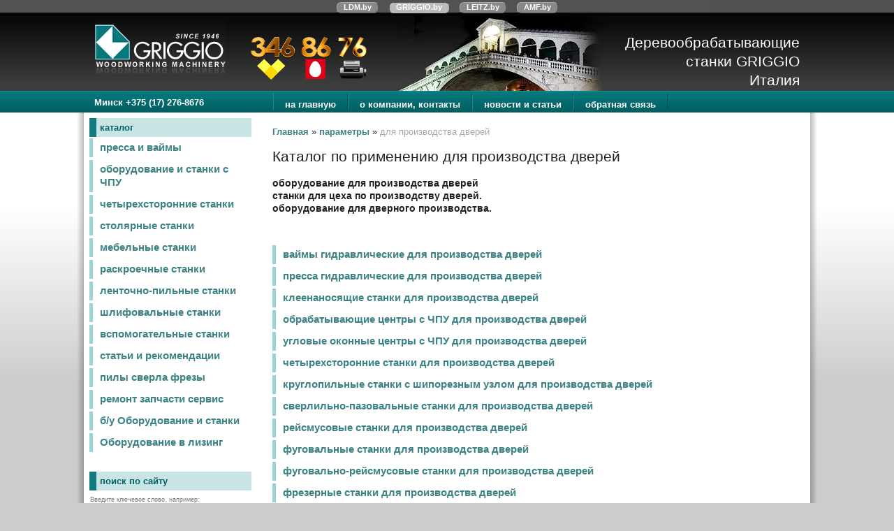

--- FILE ---
content_type: text/html; charset=utf-8
request_url: https://griggio.by/index.pl?act=TAGS&tag=%D0%B4%D0%BB%D1%8F%20%D0%BF%D1%80%D0%BE%D0%B8%D0%B7%D0%B2%D0%BE%D0%B4%D1%81%D1%82%D0%B2%D0%B0%20%D0%B4%D0%B2%D0%B5%D1%80%D0%B5%D0%B9&taggroup=%D0%BF%D0%BE%20%D0%BF%D1%80%D0%B8%D0%BC%D0%B5%D0%BD%D0%B5%D0%BD%D0%B8%D1%8E
body_size: 11390
content:
<!DOCTYPE html>
<html lang=ru><head>
<meta http-equiv=Content-Type content="text/html; charset=UTF-8"><meta http-equiv=Content-Language content=ru>
<title>Каталог по применению для производства дверей</title>
<meta name=description content="оборудование для производства дверей станки для цеха по производству дверей. оборудование для дверного производства. griggio">
<meta name=keywords content=" griggio">
<meta name='yandex-verification' content='6af36994980ebdc3' />
<meta name="google-site-verification" content="0XO7l4TQa_2uScA7MvxhveeFJGP4pgXX-VbEJvxWRLM" />
<link rel="shortcut icon" href=favicon.ico>
<link href='style.css?v=1768926712' rel=stylesheet type=text/css>
<base target="_self">

<meta property=og:title content='Каталог по применению для производства дверей'>
<meta property=og:type content=website>
<meta property=og:url content='https://griggio.by/index.pl?act=TAGS&amp;tag=%D0%B4%D0%BB%D1%8F%20%D0%BF%D1%80%D0%BE%D0%B8%D0%B7%D0%B2%D0%BE%D0%B4%D1%81%D1%82%D0%B2%D0%B0%20%D0%B4%D0%B2%D0%B5%D1%80%D0%B5%D0%B9&amp;taggroup=%D0%BF%D0%BE%20%D0%BF%D1%80%D0%B8%D0%BC%D0%B5%D0%BD%D0%B5%D0%BD%D0%B8%D1%8E'>
<link rel=preconnect href=https://core.nestormedia.com/><meta name="yandex-verification" content="08f49d298d41c889" />
<script type="text/javascript" >
   (function(m,e,t,r,i,k,a){m[i]=m[i]||function(){(m[i].a=m[i].a||[]).push(arguments)};
   m[i].l=1*new Date();
   for (var j = 0; j < document.scripts.length; j++) {if (document.scripts[j].src === r) { return; }}
   k=e.createElement(t),a=e.getElementsByTagName(t)[0],k.async=1,k.src=r,a.parentNode.insertBefore(k,a)})
   (window, document, "script", "https://mc.yandex.ru/metrika/tag.js", "ym");

   ym(95905776, "init", {
        clickmap:true,
        trackLinks:true,
        accurateTrackBounce:true
   });
</script>


<script async src="https://www.googletagmanager.com/gtag/js?id=G-SX7W6170WX"></script>
<script>
  window.dataLayer = window.dataLayer || [];
  function gtag(){dataLayer.push(arguments);}
  gtag('js', new Date());

  gtag('config', 'G-SX7W6170WX');
</script>
<script>(function(w,d,s,l,i){w[l]=w[l]||[];w[l].push({'gtm.start':
new Date().getTime(),event:'gtm.js'});var f=d.getElementsByTagName(s)[0],
j=d.createElement(s),dl=l!='dataLayer'?'&l='+l:'';j.async=true;j.src=
'https://www.googletagmanager.com/gtm.js?id='+i+dl;f.parentNode.insertBefore(j,f);
})(window,document,'script','dataLayer','GTM-MMDMB4S9');</script>
<script src='js.js?ver=176892671233' onload='var cookies_allowed=1; setTimeout(function(){ajax2({url:"index.pl?act=PERF&c="+perftest(cookies_allowed)+"&a="+detect(cookies_allowed)});},600)'></script><link rel=canonical href="https://griggio.by/index.pl?act=TAGS&amp;tag=%D0%B4%D0%BB%D1%8F%20%D0%BF%D1%80%D0%BE%D0%B8%D0%B7%D0%B2%D0%BE%D0%B4%D1%81%D1%82%D0%B2%D0%B0%20%D0%B4%D0%B2%D0%B5%D1%80%D0%B5%D0%B9&amp;taggroup=%D0%BF%D0%BE%20%D0%BF%D1%80%D0%B8%D0%BC%D0%B5%D0%BD%D0%B5%D0%BD%D0%B8%D1%8E"><style>
:root {
--shop_img_width:px;
--P:#3d8385;
--P99:hsl(182 37% 99%); --onP99:#000;
--P98:hsl(182 37% 98%); --onP98:#000;
--P97:hsl(182 37% 97%); --onP97:#000;
--P96:hsl(182 37% 96%); --onP96:#000;
--P95:hsl(182 37% 95%); --onP95:#000;
--P90:hsl(182 37% 90%); --onP90:#000;
--P80:hsl(182 37% 80%); --onP80:#000;
--P70:hsl(182 37% 70%); --onP70:#000;
--P60:hsl(182 37% 60%); --onP60:#fff;
--P50:hsl(182 37% 50%); --onP50:#fff;
--P40:hsl(182 37% 40%); --onP40:#fff;
--P30:hsl(182 37% 30%); --onP30:#fff;
--P20:hsl(182 37% 20%); --onP20:#fff;
--P10:hsl(182 37% 10%); --onP10:#fff;
--S:#000000;
--S99:hsl(0 0% 99%); --onS99:#000;
--S98:hsl(0 0% 98%); --onS98:#000;
--S97:hsl(0 0% 97%); --onS97:#000;
--S96:hsl(0 0% 96%); --onS96:#000;
--S95:hsl(0 0% 95%); --onS95:#000;
--S90:hsl(0 0% 90%); --onS90:#000;
--S80:hsl(0 0% 80%); --onS80:#000;
--S70:hsl(0 0% 70%); --onS70:#000;
--S60:hsl(0 0% 60%); --onS60:#fff;
--S50:hsl(0 0% 50%); --onS50:#fff;
--S40:hsl(0 0% 40%); --onS40:#fff;
--S30:hsl(0 0% 30%); --onS30:#fff;
--S20:hsl(0 0% 20%); --onS20:#fff;
--S10:hsl(0 0% 10%); --onS10:#fff;
--N:#000000;
--N99:hsl(0 0% 99%); --onN99:#000;
--N98:hsl(0 0% 98%); --onN98:#000;
--N97:hsl(0 0% 97%); --onN97:#000;
--N96:hsl(0 0% 96%); --onN96:#000;
--N95:hsl(0 0% 95%); --onN95:#000;
--N90:hsl(0 0% 90%); --onN90:#000;
--N80:hsl(0 0% 80%); --onN80:#000;
--N70:hsl(0 0% 70%); --onN70:#000;
--N60:hsl(0 0% 60%); --onN60:#fff;
--N50:hsl(0 0% 50%); --onN50:#fff;
--N40:hsl(0 0% 40%); --onN40:#fff;
--N30:hsl(0 0% 30%); --onN30:#fff;
--N20:hsl(0 0% 20%); --onN20:#fff;
--N10:hsl(0 0% 10%); --onN10:#fff;
--var_style_border_radius_px:0px;
--var_style_cards_gap_px:20px;
--var_style_color_link:#3d8385;
--var_style_card_basis_px:220px;

}
</style></head>
<time>
<body class="looking--half url-act-tags [base64] var_menu3_lvl2_type_desktop--click var_menu3_lvl2_type_mobile--click coredesktop" topmargin=0 leftmargin=0 marginheight=0 marginwidth=0 bgcolor=#FFFFFF><input type=checkbox class=menu3checkbox id=menu3checkbox checked><label class=menu3__screen for=menu3checkbox></label><noscript><div><img src="https://mc.yandex.ru/watch/95905776" style="position:absolute; left:-9999px;" alt="" /></div></noscript>

<style>
.cycle {position:fixed;top:0;width:100%;z-index:10}
.cycle,.cycle a  {background:rgba(0,0,0,0.6);font-family:Arial,sans-serif;font-size:8pt;text-align:center;}
.cycle a {display:inline-block;background:#888;border:1px outset #aaa;text-decoration:none;margin:1px 6px 2px 6px;border-radius:6px;padding:0px 9px 1px 9px;color:#fff;font-weight:bold}
.cycle a.a,.cycle a.a:hover {border:1px inset #aaa;background-color:#bbb !important}
.cycle a:hover {background:#bbb !important;}
@media screen and (max-width: 320px) {.cycle a {width:100%;border-radius:0px;}}
</style>
<div class=cycle>
<div style="padding:2px 0px 2px 0px;">
<a href='http://www.ldm.by/'>LDM.by</a>
<a href='http://www.griggio.by/'  class=a>GRIGGIO.by</a>
<a href='http://www.leitz.by/'>LEITZ.by</a>
<a href='http://www.amf.by/'>AMF.by</a>
</div></div>

<center>
<br>

<table width=100% height=800px class=first><col><col width=1060px><col>
<tr height=112px><td class=top style="background:url(img/headbg.png?v=1445448609) repeat-x top"><td class=top style="background:url(img/headbg.png?v=1445448609) repeat-x top">

<table width=100%><tr><td class=htel>
<div style="position:absolute;width:0px"><img alt='' loading=lazy src=img/1.png?v=1445448608 style="position:relative;left:248px;top:35px"></div>
<a href='/index.pl'><img alt='' loading=lazy src=img/logo.png?v=1445448609 class=logo></a>

<td style="padding-top:0px;background:url(img/most.jpg?v=1445448175) no-repeat right bottom;width:520px;height:112px">
<td class=slog>Деревообрабатывающие<br>станки GRIGGIO<br> Италия
</table>

<td class=top style="background:url(img/headbg.png?v=1445448609) repeat-x top">

<tr height=30px><td class=ttm><td class=ttm><div style="float:left;padding:8px 0px 0px 25px;font-size:10pt;font-weight:bold;font-family:Arial,sans-serif;color:#fff">Минск +375 (17) 276-8676 </div>
<table class=tm height=30px><tr><td><a href='/'>на главную</a><td><a href='index.pl?act=ABOUT'>о компании, контакты</a><td><a href='index.pl?act=NEWSINDEX'>новости и статьи</a><td><a href='mail.pl?act=REQUESTFORM' rel=follow>обратная связь</a>
</table><td class=ttm style="background:url(img/ttm.png?v=1445448609) repeat-x top">

<tr><td><td><center>
<table width=100%>
<col><col width=240px><col><col>
<tr><td rowspan=6 style="width:10px;background: url(img/left.png?v=1445448609) repeat-y right top"><td class=ttmsh><td class=ttmsh><td rowspan=6 style="width:10px;background: url(img/right.png?v=1445448609) repeat-y left top">
<tr><td class=lmenu width=240px>
<table width=100%  border=0 cellpadding=0 cellspacing=0 class=menu id=table-c>
<tr><td class=t>каталог
<tr><td><a href='index.pl?act=SECTION&amp;section=pressa+i+vajmy'>пресса и ваймы</a>
<tr><td><a href='index.pl?act=SECTION&amp;section=oborudovanie+i+stanki+s+chpu'>оборудование и станки с ЧПУ</a>
<tr><td><a href='index.pl?act=SUBJ&amp;subj=chetyrehstoronnie+stanki&amp;section=chetyrehstoronnie+stanki'>четырехсторонние станки</a>
<tr><td><a href='index.pl?act=SECTION&amp;section=stolyarnye+stanki'>столярные станки</a>
<tr><td><a href='index.pl?act=SECTION&amp;section=mebelwnye+stanki'>мебельные станки</a>
<tr><td><a href='index.pl?act=SECTION&amp;section=raskroechnye+stanki'>раскроечные станки</a>
<tr><td><a href='index.pl?act=SUBJ&amp;subj=lentochno-pilwnye+stanki&amp;section=lentochno-pilwnye+stanki'>ленточно-пильные станки</a>
<tr><td><a href='index.pl?act=SECTION&amp;section=shlifovalwnye+stanki'>шлифовальные станки</a>
<tr><td><a href='index.pl?act=SECTION&amp;section=vspomogatelwnye+stanki'>вспомогательные станки</a>
<tr><td><a href='index.pl?act=SECTION&amp;section=statwi+i+rekomendacii'>статьи и рекомендации</a>
<tr><td><a href='index.pl?act=SECTION&amp;section=pily+sverla+frezy'>пилы сверла фрезы</a>
<tr><td><a href='index.pl?act=SECTION&amp;section=remont+zapchasti+servis'>ремонт запчасти сервис</a>
<tr><td><a href='index.pl?act=SECTION&amp;section=b%2Fu+oborudovanie+i+stanki'>б/у Оборудование и станки</a>
<tr><td><a href='index.pl?act=PRODUCT&amp;id=106'>Оборудование в лизинг</a>

<tr><td><br>

<tr><td>
<tr><td class=t>поиск по сайту

<tr><td>

<div class=search>Введите ключевое слово, например:</div>

<div class=search id=searchi></div><script>t="<fozZzrm actizZzon=inzZzdex.pl><input tyzZzpe=hidden name=azZzct value=searzZzch1><inzZzput style=width:72% nazZzme=strzZzing type=text value='форматно раскроечный станок' onfocus='this.value=\"\"'> <input type=submit value=Поиск></fzZzorm>";t=t.replace(/zZz/g,''); document.getElementById('searchi').innerHTML = t;</script><br>
</table>
<table class=menu>
<tr><td class=t>скачать с сайта
<tr><td><a href='http://griggio.by/files/Price_GRIGGIO_2012_Griggio_V4.2U.pdf'><b>Цены прайс лист<br>
</a>
<tr><td><a href='http://griggio.by/files/Price_GRIGGIO_2012_Griggio_V4.2U.pdf'><b>Видео каталог станков<br>
</table>

<!-- menu -->
<br>
<br>
<br>

<td  style="background:#fff;padding:0px 25px 30px 30px">
<div class='page page-tags-tag ' itemscope itemtype=https://schema.org/OfferCatalog>



<div class=wot>
<div class=breadcrumbs itemscope itemtype=https://schema.org/BreadcrumbList>
<a href='/'>Главная</a> <span class=breadcrumbs__sep>»</span> <span itemprop=itemListElement itemscope itemtype=https://schema.org/ListItem>
	<a itemprop=item href='/index.pl?act=TAGS'>параметры</a>
	<meta itemprop=position content=1>
	<meta itemprop=name content='параметры'>
</span> <span class=breadcrumbs__sep>»</span> <span itemprop=itemListElement itemscope itemtype=https://schema.org/ListItem>
	<span itemprop=item itemscope itemtype=https://schema.org/Thing itemid='https://griggio.by/index.pl?act=TAGS&amp;tag=%D0%B4%D0%BB%D1%8F%20%D0%BF%D1%80%D0%BE%D0%B8%D0%B7%D0%B2%D0%BE%D0%B4%D1%81%D1%82%D0%B2%D0%B0%20%D0%B4%D0%B2%D0%B5%D1%80%D0%B5%D0%B9&amp;taggroup=%D0%BF%D0%BE%20%D0%BF%D1%80%D0%B8%D0%BC%D0%B5%D0%BD%D0%B5%D0%BD%D0%B8%D1%8E'>для производства дверей</span>
	<meta itemprop=position content=2>
	<meta itemprop=name content='для производства дверей'>
</span>
</div>
</div>

<h1 itemprop=name>Каталог по применению для производства дверей</h1>




<div class='page__content preedit' itemprop=description><p><b>оборудование для производства дверей<br>
</b><b>станки для цеха по производству дверей.</b><br>
<b>оборудование для дверного производства.</b></p></div>
<br>

<div class='page__menu page__menu--list'>
<table class=menu><tr><td><a href='index.pl?act=SUBJ&amp;subj=%D0%B2%D0%B0%D0%B9%D0%BC%D1%8B%20%D0%B3%D0%B8%D0%B4%D1%80%D0%B0%D0%B2%D0%BB%D0%B8%D1%87%D0%B5%D1%81%D0%BA%D0%B8%D0%B5&amp;section=%D0%BF%D1%80%D0%B5%D1%81%D1%81%D0%B0%20%D0%B8%20%D0%B2%D0%B0%D0%B9%D0%BC%D1%8B&amp;00=1&amp;%D0%BF%D0%BE%20%D0%BF%D1%80%D0%B8%D0%BC%D0%B5%D0%BD%D0%B5%D0%BD%D0%B8%D1%8E=%D0%B4%D0%BB%D1%8F%20%D0%BF%D1%80%D0%BE%D0%B8%D0%B7%D0%B2%D0%BE%D0%B4%D1%81%D1%82%D0%B2%D0%B0%20%D0%B4%D0%B2%D0%B5%D1%80%D0%B5%D0%B9'>ваймы гидравлические для производства дверей</a>
<tr><td><a href='index.pl?act=SUBJ&amp;subj=%D0%BF%D1%80%D0%B5%D1%81%D1%81%D0%B0%20%D0%B3%D0%B8%D0%B4%D1%80%D0%B0%D0%B2%D0%BB%D0%B8%D1%87%D0%B5%D1%81%D0%BA%D0%B8%D0%B5&amp;section=%D0%BF%D1%80%D0%B5%D1%81%D1%81%D0%B0%20%D0%B8%20%D0%B2%D0%B0%D0%B9%D0%BC%D1%8B&amp;00=1&amp;%D0%BF%D0%BE%20%D0%BF%D1%80%D0%B8%D0%BC%D0%B5%D0%BD%D0%B5%D0%BD%D0%B8%D1%8E=%D0%B4%D0%BB%D1%8F%20%D0%BF%D1%80%D0%BE%D0%B8%D0%B7%D0%B2%D0%BE%D0%B4%D1%81%D1%82%D0%B2%D0%B0%20%D0%B4%D0%B2%D0%B5%D1%80%D0%B5%D0%B9'>пресса гидравлические для производства дверей</a>
<tr><td><a href='index.pl?act=PRODUCT&amp;id=257'>клеенаносящие станки&nbsp;для производства дверей</a>
<tr><td><a href='index.pl?act=PRODUCT&amp;id=278'>обрабатывающие центры с ЧПУ&nbsp;для производства дверей</a>
<tr><td><a href='index.pl?act=PRODUCT&amp;id=277'>угловые оконные центры с ЧПУ&nbsp;для производства дверей</a>
<tr><td><a href='index.pl?act=PRODUCT&amp;id=206'>четырехсторонние станки&nbsp;для производства дверей</a>
<tr><td><a href='index.pl?act=PRODUCT&amp;id=10'>круглопильные станки с шипорезным узлом&nbsp;для производства дверей</a>
<tr><td><a href='index.pl?act=PRODUCT&amp;id=159'>сверлильно-пазовальные станки&nbsp;для производства дверей</a>
<tr><td><a href='index.pl?act=PRODUCT&amp;id=2'>рейсмусовые станки&nbsp;для производства дверей</a>
<tr><td><a href='index.pl?act=PRODUCT&amp;id=37'>фуговальные станки&nbsp;для производства дверей</a>
<tr><td><a href='index.pl?act=PRODUCT&amp;id=33'>фуговально-рейсмусовые станки&nbsp;для производства дверей</a>
<tr><td><a href='index.pl?act=SUBJ&amp;subj=%D1%84%D1%80%D0%B5%D0%B7%D0%B5%D1%80%D0%BD%D1%8B%D0%B5%20%D1%81%D1%82%D0%B0%D0%BD%D0%BA%D0%B8&amp;section=%D1%81%D1%82%D0%BE%D0%BB%D1%8F%D1%80%D0%BD%D1%8B%D0%B5%20%D1%81%D1%82%D0%B0%D0%BD%D0%BA%D0%B8&amp;00=1&amp;%D0%BF%D0%BE%20%D0%BF%D1%80%D0%B8%D0%BC%D0%B5%D0%BD%D0%B5%D0%BD%D0%B8%D1%8E=%D0%B4%D0%BB%D1%8F%20%D0%BF%D1%80%D0%BE%D0%B8%D0%B7%D0%B2%D0%BE%D0%B4%D1%81%D1%82%D0%B2%D0%B0%20%D0%B4%D0%B2%D0%B5%D1%80%D0%B5%D0%B9'>фрезерные станки для производства дверей</a>
<tr><td><a href='index.pl?act=SUBJ&amp;subj=%D1%88%D0%B8%D0%BF%D0%BE%D1%80%D0%B5%D0%B7%D0%BD%D1%8B%D0%B5%20%D1%81%D1%82%D0%B0%D0%BD%D0%BA%D0%B8&amp;section=%D1%81%D1%82%D0%BE%D0%BB%D1%8F%D1%80%D0%BD%D1%8B%D0%B5%20%D1%81%D1%82%D0%B0%D0%BD%D0%BA%D0%B8&amp;00=1&amp;%D0%BF%D0%BE%20%D0%BF%D1%80%D0%B8%D0%BC%D0%B5%D0%BD%D0%B5%D0%BD%D0%B8%D1%8E=%D0%B4%D0%BB%D1%8F%20%D0%BF%D1%80%D0%BE%D0%B8%D0%B7%D0%B2%D0%BE%D0%B4%D1%81%D1%82%D0%B2%D0%B0%20%D0%B4%D0%B2%D0%B5%D1%80%D0%B5%D0%B9'>шипорезные станки для производства дверей</a>
<tr><td><a href='index.pl?act=PRODUCT&amp;id=180'>цепно-долбежные станки&nbsp;для производства дверей</a>
<tr><td><a href='index.pl?act=PRODUCT&amp;id=270'>вертикальные форматно-раскроечные станки&nbsp;для производства дверей</a>
<tr><td><a href='index.pl?act=PRODUCT&amp;id=266'>горизонтальные раскроечные центры с ЧПУ&nbsp;для производства дверей</a>
<tr><td><a href='index.pl?act=PRODUCT&amp;id=236'>калибровально шлифовальные станки&nbsp;для производства дверей</a>
<tr><td><a href='index.pl?act=PRODUCT&amp;id=222'>станки для старения древесины&nbsp;для производства дверей</a>
<tr><td><a href='index.pl?act=PRODUCT&amp;id=125'>ленточно шлифовальные станки&nbsp;для производства дверей</a>
<tr><td><a href='index.pl?act=PRODUCT&amp;id=150'>автоподатчики&nbsp;для производства дверей</a>
<tr><td><a href='index.pl?act=PRODUCT&amp;id=198'>заточные станки&nbsp;для производства дверей</a>
<tr><td><a href='index.pl?act=PRODUCT&amp;id=85'>производство столярных изделий&nbsp;для производства дверей</a>
<tr><td><a href='index.pl?act=PRODUCT&amp;id=97'>клей расплавы для кромки&nbsp;для производства дверей</a>
</table>
</div>

<div>

<div class=cards-tools>


<div class=cards-switch>
	<input type=radio name=cardswitch id=cards--grid checked onchange="cardswitch(this.id)"><label for=cards--grid class='icon-list-sq icon--lg'></label>
	<input type=radio name=cardswitch id=cards--imglist  onchange="cardswitch(this.id)"><label for=cards--imglist class='icon-list-img icon--lg'></label>
	<input type=radio name=cardswitch id=cards--list  onchange="cardswitch(this.id)"><label for=cards--list class='icon-list-lines icon--lg'></label>
</div>
</div>

<div class='adaptshow adapt__to'></div>
<div class='cards cards--place--cs  cards--grid'>
<div class='cards__card' data-ordname='p^206' itemprop=itemListElement itemscope itemtype=https://schema.org/Offer>
<div class='card'>

<a class=card__imgw href='index.pl?act=PRODUCT&id=206'>
<img alt='' loading=lazy class='card__img card__img--contain' src='img/pages/206-s.jpg?ver=138719791933&w=320' >
<link itemprop=image href="https://griggio.by/img/pages/206-s.jpg?ver=138719791933">
</a>

<div class=card__textw>
<div class='card__title h'><a class=dn href='https://griggio.by/index.pl?act=PRODUCT&id=206' itemprop=url><span itemprop=name>5-ти шпиндельный строгально - калевочный станок GRIGGIO G 240/5U Италия  </span></a></div>

<div class=card__text><div class=card__textcrop itemprop=description>Четырехсторонний строгально - калевочный станок GRIGGIO G 240/5 U с пятью шпинделями, один из которых (пятый) является универсальным с моторизированной регулировкой по вертикали, демонстрирует прекрасные результаты в области производства изделий  ...</div></div>

<div class=card__date><div class=dateline></div></div>
</div>
<!-- shop-in-card206 -->
</div>
</div>

<div class='cards__card' data-ordname='p^189' itemprop=itemListElement itemscope itemtype=https://schema.org/Offer>
<div class='card'>

<a class=card__imgw href='index.pl?act=PRODUCT&id=189'>
<img alt='' loading=lazy class='card__img card__img--contain' src='img/pages/189-s.jpg?ver=133673183433&w=320' >
<link itemprop=image href="https://griggio.by/img/pages/189-s.jpg?ver=133673183433">
</a>

<div class=card__textw>
<div class='card__title h'><a class=dn href='https://griggio.by/index.pl?act=PRODUCT&id=189' itemprop=url><span itemprop=name>Автоматическая гидравлическая вайма GRIGGIO GS A Италия  </span></a></div>

<div class=card__text><div class=card__textcrop itemprop=description>Автоматическая гидравлическая вайма GRIGGIO GS A - усовершенствованное устройство для сборки дверей и оконных блоков 68, 78, 88 профилей. Данная вайма имеет возможность регулировки усилия давления для различных пород и сечений, чем выделяется среди  ...</div></div>

<div class=card__date><div class=dateline></div></div>
</div>
<!-- shop-in-card189 -->
</div>
</div>

<div class='cards__card' data-ordname='p^270' itemprop=itemListElement itemscope itemtype=https://schema.org/Offer>
<div class='card'>

<a class=card__imgw href='index.pl?act=PRODUCT&id=270'>
<img alt='' loading=lazy class='card__img card__img--contain' src='img/pages/270-s.jpg?ver=134187075433&w=320' >
<link itemprop=image href="https://griggio.by/img/pages/270-s.jpg?ver=134187075433">
</a>

<div class=card__textw>
<div class='card__title h'><a class=dn href='https://griggio.by/index.pl?act=PRODUCT&id=270' itemprop=url><span itemprop=name>Вертикальный форматно-раскроечный станок GRIGGIO GS 32E (3200х1900 мм)  </span></a></div>

<div class=card__text><div class=card__textcrop itemprop=description>Для раскроя плитных материалов (древесностружечных, древесноволокнистых плит, фанеры и любых листовых материалов, облицованных шпоном, ламинатом, пластиком) и пластиков в заданный размер используются форматно-раскроечные станки, которые имеют  ...</div></div>

<div class=card__date><div class=dateline></div></div>
</div>
<!-- shop-in-card270 -->
</div>
</div>

<div class='cards__card' data-ordname='p^266' itemprop=itemListElement itemscope itemtype=https://schema.org/Offer>
<div class='card'>

<a class=card__imgw href='index.pl?act=PRODUCT&id=266'>
<img alt='' loading=lazy class='card__img card__img--contain' src='img/pages/266-s.jpg?ver=155912584533&w=320' >
<link itemprop=image href="https://griggio.by/img/pages/266-s.jpg?ver=155912584533">
</a>

<div class=card__textw>
<div class='card__title h'><a class=dn href='https://griggio.by/index.pl?act=PRODUCT&id=266' itemprop=url><span itemprop=name>Горизонтальный раскроечный центр с ЧПУ GRIGGIO LINEA GS 44/70 (4400Х4400 мм - Н 70 мм)  </span></a></div>

<div class=card__text><div class=card__textcrop itemprop=description>Горизонтальный форматно-раскроечный центр GRIGGIO LINEA GS 44/70 &ndash; основной помощник деревообрабатывающих производств, осуществляющих каждодневный крупносерийный раскрой пакетных заготовок (плиты ДСП, ДВП). Данный центр оборудован мощным ПК с  ...</div></div>

<div class=card__date><div class=dateline></div></div>
</div>
<!-- shop-in-card266 -->
</div>
</div>

<div class='cards__card' data-ordname='p^176' itemprop=itemListElement itemscope itemtype=https://schema.org/Offer>
<div class='card'>

<a class=card__imgw href='index.pl?act=PRODUCT&id=176'>
<img alt='' loading=lazy class='card__img card__img--contain' src='img/pages/176-s.jpg?ver=133720240933&w=320' >
<link itemprop=image href="https://griggio.by/img/pages/176-s.jpg?ver=133720240933">
</a>

<div class=card__textw>
<div class='card__title h'><a class=dn href='https://griggio.by/index.pl?act=PRODUCT&id=176' itemprop=url><span itemprop=name>Двухшпиндельный шипорезный станок GRIGGIO GАT 180 Италия  </span></a></div>

<div class=card__text><div class=card__textcrop itemprop=description>Шипорезный станок GRIGGIO G А T 180 состоит из двух шпинделей: шипорезного и фрезерного (с ручным подъемом) и имеет широкую сферу применения: деревообрабатывающее, мебельное, столярное производства. Станок выполняет зарезание шипов и проушин для  ...</div></div>

<div class=card__date><div class=dateline></div></div>
</div>
<!-- shop-in-card176 -->
</div>
</div>

<div class='cards__card' data-ordname='p^236' itemprop=itemListElement itemscope itemtype=https://schema.org/Offer>
<div class='card'>

<a class=card__imgw href='index.pl?act=PRODUCT&id=236'>
<img alt='' loading=lazy class='card__img card__img--contain' src='img/pages/236-s.jpg?ver=133762983233&w=320' >
<link itemprop=image href="https://griggio.by/img/pages/236-s.jpg?ver=133762983233">
</a>

<div class=card__textw>
<div class='card__title h'><a class=dn href='https://griggio.by/index.pl?act=PRODUCT&id=236' itemprop=url><span itemprop=name>Калибровально-шлифовальный станок 2 ленты+жесткий утюжок GRIGGIO GC 110/2-150 RRТ Италия  </span></a></div>

<div class=card__text><div class=card__textcrop itemprop=description>Комплектация калибровально-шлифовального станка компании GRIGGIO GC 110/2-150 RRТ характеризуется наибольшей рабочей шириной в 1100 мм, что позволяет разместить панели из массива более крупных размеров. При этом минимальная длина заготовки должна  ...</div></div>

<div class=card__date><div class=dateline></div></div>
</div>
<!-- shop-in-card236 -->
</div>
</div>

<div class='cards__card' data-ordname='p^257' itemprop=itemListElement itemscope itemtype=https://schema.org/Offer>
<div class='card'>

<a class=card__imgw href='index.pl?act=PRODUCT&id=257'>
<img alt='' loading=lazy class='card__img card__img--contain' src='img/pages/257-s.jpg?ver=133901014033&w=320' >
<link itemprop=image href="https://griggio.by/img/pages/257-s.jpg?ver=133901014033">
</a>

<div class=card__textw>
<div class='card__title h'><a class=dn href='https://griggio.by/index.pl?act=PRODUCT&id=257' itemprop=url><span itemprop=name>Клеенаносящие станки GRIGGIO G RR 1300/4, G RR 1400/4, G RR 1600/4 (с 4-мя роликами)  </span></a></div>

<div class=card__text><div class=card__textcrop itemprop=description>Клеенаносящие станки GRIGGIO G RR 1300/4, G RR 1400/4, G RR 1600/4 с четырьмя роликами , диаметром 215 мм, предназначены для более равномерного экономного нанесения клея на заготовки в столярном, мебельном, фанерном и других деревообрабатывающих  ...</div></div>

<div class=card__date><div class=dateline></div></div>
</div>
<!-- shop-in-card257 -->
</div>
</div>

<div class='cards__card' data-ordname='p^97' itemprop=itemListElement itemscope itemtype=https://schema.org/Offer>
<div class='card'>

<a class=card__imgw href='index.pl?act=PRODUCT&id=97'>
<img alt='' loading=lazy class='card__img card__img--contain' src='img/pages/97-s.jpg?ver=133785861933&w=320' >
<link itemprop=image href="https://griggio.by/img/pages/97-s.jpg?ver=133785861933">
</a>

<div class=card__textw>
<div class='card__title h'><a class=dn href='https://griggio.by/index.pl?act=PRODUCT&id=97' itemprop=url><span itemprop=name>Клей расплав в гранулах для облицовывания профильных погонажных деталей методом окутывания  </span></a></div>

<div class=card__text><div class=card__textcrop itemprop=description>Клей расплав в гранулах Ардал Т 8060 для облицовывания профильных погонажных деталей методом окутывания Клей- расплав в гранулах Ардал Т 8060 – прозрачный ненаполненный клей, предназначенный для облицовывания профильных погонажных изделий из  ...</div></div>

<div class=card__date><div class=dateline></div></div>
</div>
<!-- shop-in-card97 -->
</div>
</div>

<div class='cards__card' data-ordname='p^10' itemprop=itemListElement itemscope itemtype=https://schema.org/Offer>
<div class='card'>

<a class=card__imgw href='index.pl?act=PRODUCT&id=10'>
<img alt='' loading=lazy class='card__img card__img--contain' src='img/pages/10-s.jpg?ver=133676149833&w=320' >
<link itemprop=image href="https://griggio.by/img/pages/10-s.jpg?ver=133676149833">
</a>

<div class=card__textw>
<div class='card__title h'><a class=dn href='https://griggio.by/index.pl?act=PRODUCT&id=10' itemprop=url><span itemprop=name>Круглопильный станок с шипорезным фрезерным узлом GRIGGIO TS 300  </span></a></div>

<div class=card__text><div class=card__textcrop itemprop=description>Форматно-раскроечный станок TS 300 Griggio является брендом среди круглопильных станков с фрезерным агрегатом, т.к. вся его конструкция начиная с мощной наклонной пилы, фрезера с горизонтальной регулировкой положения вала и других составляющих  ...</div></div>

<div class=card__date><div class=dateline></div></div>
</div>
<!-- shop-in-card10 -->
</div>
</div>

<div class='cards__card' data-ordname='p^125' itemprop=itemListElement itemscope itemtype=https://schema.org/Offer>
<div class='card'>

<a class=card__imgw href='index.pl?act=PRODUCT&id=125'>
<img alt='' loading=lazy class='card__img card__img--contain' src='img/pages/125-s.jpg?ver=133768472433&w=320' >
<link itemprop=image href="https://griggio.by/img/pages/125-s.jpg?ver=133768472433">
</a>

<div class=card__textw>
<div class='card__title h'><a class=dn href='https://griggio.by/index.pl?act=PRODUCT&id=125' itemprop=url><span itemprop=name>Ленточно-шлифовальные станки GRIGGIO L 25-L 30 Compact  </span></a></div>

<div class=card__text><div class=card__textcrop itemprop=description>Ленточно-шлифовальные станки GRIGGIO L 25-L 30 линии Compact отвечают за чистовую обработку поверхности изделий из дерева и придают продукции завершённый товарный вид. Идеально гладкая поверхность получается в результате работы шлифовальной ленты,  ...</div></div>

<div class=card__date><div class=dateline></div></div>
</div>
<!-- shop-in-card125 -->
</div>
</div>

<div class='cards__card' data-ordname='p^85' itemprop=itemListElement itemscope itemtype=https://schema.org/Offer>
<div class='card'>

<a class=card__imgw href='index.pl?act=PRODUCT&id=85'>
<img alt='' loading=lazy class='card__img card__img--contain' src='img/pages/85-s.jpg?ver=170327418433&w=320' >
<link itemprop=image href="https://griggio.by/img/pages/85-s.jpg?ver=170327418433">
</a>

<div class=card__textw>
<div class='card__title h'><a class=dn href='https://griggio.by/index.pl?act=PRODUCT&id=85' itemprop=url><span itemprop=name>Межкомнатные двери  </span></a></div>

<div class=card__text><div class=card__textcrop itemprop=description>Производство межкомнатных дверей сегодня... Технология производства межкомнатных дверей включает в себя несколько последовательных этапов, каждый из которых выполняется на высоком уровне. 1) Сушка древесины до влажности 8 ± 2 % в собственных  ...</div></div>

<div class=card__date><div class=dateline></div></div>
</div>
<!-- shop-in-card85 -->
</div>
</div>

<div class='cards__card' data-ordname='p^278' itemprop=itemListElement itemscope itemtype=https://schema.org/Offer>
<div class='card'>

<a class=card__imgw href='index.pl?act=PRODUCT&id=278'>
<img alt='' loading=lazy class='card__img card__img--contain' src='img/pages/278-s.jpg?ver=133778160833&w=320' >
<link itemprop=image href="https://griggio.by/img/pages/278-s.jpg?ver=133778160833">
</a>

<div class=card__textw>
<div class='card__title h'><a class=dn href='https://griggio.by/index.pl?act=PRODUCT&id=278' itemprop=url><span itemprop=name>Обрабатывающий центр GRIGGIO CNC 2100 с ЧПУ для дверей и ставней  </span></a></div>

<div class=card__text><div class=card__textcrop itemprop=description>Обрабатывающий центр с ЧПУ для дверей и ставней GRIGGIO CNC 2100 является при небольших размерах профессиональным оборудованием для изготовления дверей различной сложности и дверных ставней: межкомнатных дверей, входных в том числе бронированных.  ...</div></div>

<div class=card__date><div class=dateline></div></div>
</div>
<!-- shop-in-card278 -->
</div>
</div>

<div class='cards__card' data-ordname='p^175' itemprop=itemListElement itemscope itemtype=https://schema.org/Offer>
<div class='card'>

<a class=card__imgw href='index.pl?act=PRODUCT&id=175'>
<img alt='' loading=lazy class='card__img card__img--contain' src='img/pages/175-s.jpg?ver=133720342033&w=320' >
<link itemprop=image href="https://griggio.by/img/pages/175-s.jpg?ver=133720342033">
</a>

<div class=card__textw>
<div class='card__title h'><a class=dn href='https://griggio.by/index.pl?act=PRODUCT&id=175' itemprop=url><span itemprop=name>Односторонний шипорезный станок GRIGGIO GT 4 S Италия  </span></a></div>

<div class=card__text><div class=card__textcrop itemprop=description>Широкое применение рамочных конструкций и каркасных изделий обусловили конструирование шипорезных станков. Как правило, для формирования большинства рамных шипов недостаточно одного фрезерного шпинделя, поэтому разработчики компании GRIGGIO  ...</div></div>

<div class=card__date><div class=dateline></div></div>
</div>
<!-- shop-in-card175 -->
</div>
</div>

<div class='cards__card' data-ordname='p^150' itemprop=itemListElement itemscope itemtype=https://schema.org/Offer>
<div class='card'>

<a class=card__imgw href='index.pl?act=PRODUCT&id=150'>
<img alt='' loading=lazy class='card__img card__img--contain' src='img/pages/150-s.jpg?ver=133784869633&w=320' >
<link itemprop=image href="https://griggio.by/img/pages/150-s.jpg?ver=133784869633">
</a>

<div class=card__textw>
<div class='card__title h'><a class=dn href='https://griggio.by/index.pl?act=PRODUCT&id=150' itemprop=url><span itemprop=name>Пневматическое подающее устройство GRIGGIO RAС 235 Италия  </span></a></div>

<div class=card__text><div class=card__textcrop itemprop=description>«Продвинутым» вариантом подающих роликовых устройств для ленточнопильных станков GRIGGIO SNAC 740RS93, SNAC 940RS93, SNAC 940 RS SPECIAL является пневматическое подающее устройство RAC 235 , которое имеет автоматическое центрирование. Данное  ...</div></div>

<div class=card__date><div class=dateline></div></div>
</div>
<!-- shop-in-card150 -->
</div>
</div>

<div class='cards__card' data-ordname='p^188' itemprop=itemListElement itemscope itemtype=https://schema.org/Offer>
<div class='card'>

<a class=card__imgw href='index.pl?act=PRODUCT&id=188'>
<img alt='' loading=lazy class='card__img card__img--contain' src='img/pages/188-s.jpg?ver=138719792933&w=320' >
<link itemprop=image href="https://griggio.by/img/pages/188-s.jpg?ver=138719792933">
</a>

<div class=card__textw>
<div class='card__title h'><a class=dn href='https://griggio.by/index.pl?act=PRODUCT&id=188' itemprop=url><span itemprop=name>Полуавтоматическая гидравлическая вайма GRIGGIO GS 3 Италия  </span></a></div>

<div class=card__text><div class=card__textcrop itemprop=description>Вайма полуавтоматическая гидравлическая GRIGGIO GS 3 создана для сборки под давлением в 70 атмосфер рамных и каркасных конструкций, размером не более 3050х1800 мм (оконные и дверные коробки, створки, мебельный щит и др.). Качественная сборка  ...</div></div>

<div class=card__date><div class=dateline></div></div>
</div>
<!-- shop-in-card188 -->
</div>
</div>

<div class='cards__card' data-ordname='p^252' itemprop=itemListElement itemscope itemtype=https://schema.org/Offer>
<div class='card'>

<a class=card__imgw href='index.pl?act=PRODUCT&id=252'>
<img alt='' loading=lazy class='card__img card__img--contain' src='img/pages/252-s.jpg?ver=133674196433&w=320' >
<link itemprop=image href="https://griggio.by/img/pages/252-s.jpg?ver=133674196433">
</a>

<div class=card__textw>
<div class='card__title h'><a class=dn href='https://griggio.by/index.pl?act=PRODUCT&id=252' itemprop=url><span itemprop=name>Прессы горячего прессования GRIGGIO GР 40/S, GР 50/S, GР 60/S, GР 80/S, GР 85/S (размер плиты 2500Х1300 мм)  </span></a></div>

<div class=card__text><div class=card__textcrop itemprop=description>Гидравлические прессы горячего прессования GRIGGIO GР 40/S, GР 50/S, GР 60/S, GР 80/S, GР 85/S спроектированы и разработаны по самым современным канонам в области деревообработки и являются результатом постоянных исследований в поисках  ...</div></div>

<div class=card__date><div class=dateline></div></div>
</div>
<!-- shop-in-card252 -->
</div>
</div>

<div class='cards__card' data-ordname='p^254' itemprop=itemListElement itemscope itemtype=https://schema.org/Offer>
<div class='card'>

<a class=card__imgw href='index.pl?act=PRODUCT&id=254'>
<img alt='' loading=lazy class='card__img card__img--contain' src='img/pages/254-s.jpg?ver=170429112333&w=320' >
<link itemprop=image href="https://griggio.by/img/pages/254-s.jpg?ver=170429112333">
</a>

<div class=card__textw>
<div class='card__title h'><a class=dn href='https://griggio.by/index.pl?act=PRODUCT&id=254' itemprop=url><span itemprop=name>Прессы горячего прессования GRIGGIO GР 90/S, GР 130/S, GР 150/S (размер плиты 3500Х1300 мм)  </span></a></div>

<div class=card__text><div class=card__textcrop itemprop=description>Самыми большими в своем классе гидравлическими прессами горячего прессования являются прессы GRIGGIO GР 90/S, GР 130/S, GР 150/S , которые нашли широкое применение в мебельном производстве, в производстве дверей и при изготовлении различных  ...</div></div>

<div class=card__date><div class=dateline></div></div>
</div>
<!-- shop-in-card254 -->
</div>
</div>

<div class='cards__card' data-ordname='p^2' itemprop=itemListElement itemscope itemtype=https://schema.org/Offer>
<div class='card'>

<a class=card__imgw href='index.pl?act=PRODUCT&id=2'>
<img alt='' loading=lazy class='card__img card__img--contain' src='img/pages/2-s.jpg?ver=138920425133&w=320' >
<link itemprop=image href="https://griggio.by/img/pages/2-s.jpg?ver=138920425133">
</a>

<div class=card__textw>
<div class='card__title h'><a class=dn href='https://griggio.by/index.pl?act=PRODUCT&id=2' itemprop=url><span itemprop=name>Рейсмусовый станок GRIGGIO PSA 530  </span></a></div>

<div class=card__text><div class=card__textcrop itemprop=description>Рейсмусовый станок PSA 530 разработан итальянской компанией GRIGGIO –лидером в области производства деревообрабатывающего оборудования. Рейсмус является прекрасным помощником для поставщиков и производителей изделий из древесины. Рейсмусовый станок  ...</div></div>

<div class=card__date><div class=dateline></div></div>
</div>
<!-- shop-in-card2 -->
</div>
</div>

<div class='cards__card' data-ordname='p^198' itemprop=itemListElement itemscope itemtype=https://schema.org/Offer>
<div class='card'>

<a class=card__imgw href='index.pl?act=PRODUCT&id=198'>
<img alt='' loading=lazy class='card__img card__img--contain' src='img/pages/198-s.jpg?ver=135351951533&w=320' >
<link itemprop=image href="https://griggio.by/img/pages/198-s.jpg?ver=135351951533">
</a>

<div class=card__textw>
<div class='card__title h'><a class=dn href='https://griggio.by/index.pl?act=PRODUCT&id=198' itemprop=url><span itemprop=name>Ручное разводное устройство для ленточных пил GRIGGIO SV 80 MN Италия  </span></a></div>

<div class=card__text><div class=card__textcrop itemprop=description>Перед осуществлением заточки пил требуется провести операцию разводки, т.е. необходимо выровнять все зубья по высоте для более свободного и быстрого движения пилы во время осуществления пропила. Для этого компанией GRIGGIO предусмотрено ручное  ...</div></div>

<div class=card__date><div class=dateline></div></div>
</div>
<!-- shop-in-card198 -->
</div>
</div>

<div class='cards__card' data-ordname='p^159' itemprop=itemListElement itemscope itemtype=https://schema.org/Offer>
<div class='card'>

<a class=card__imgw href='index.pl?act=PRODUCT&id=159'>
<img alt='' loading=lazy class='card__img card__img--contain' src='img/pages/159-s.jpg?ver=133700844033&w=320' >
<link itemprop=image href="https://griggio.by/img/pages/159-s.jpg?ver=133700844033">
</a>

<div class=card__textw>
<div class='card__title h'><a class=dn href='https://griggio.by/index.pl?act=PRODUCT&id=159' itemprop=url><span itemprop=name>Сверлильно-пазовальные долбежные станки GRIGGIO TRC/N Италия  </span></a></div>

<div class=card__text><div class=card__textcrop itemprop=description>Долбежные станки GRIGGIO TRC/N Италия При изготовлении столярных изделий, корпусной мебели пользуются не только станками по раскрою материалов, нужных размеров, но и применяют сверлильно-пазовальные станки, которые служат для сверления отверстий,  ...</div></div>

<div class=card__date><div class=dateline></div></div>
</div>
<!-- shop-in-card159 -->
</div>
</div>

<div class='cards__card' data-ordname='p^222' itemprop=itemListElement itemscope itemtype=https://schema.org/Offer>
<div class='card'>

<a class=card__imgw href='index.pl?act=PRODUCT&id=222'>
<img alt='' loading=lazy class='card__img card__img--contain' src='img/pages/222-s.jpg?ver=148149225633&w=320' >
<link itemprop=image href="https://griggio.by/img/pages/222-s.jpg?ver=148149225633">
</a>

<div class=card__textw>
<div class='card__title h'><a class=dn href='https://griggio.by/index.pl?act=PRODUCT&id=222' itemprop=url><span itemprop=name>Станки для искусственного старения древисины GRIGGIO R 1300 Италия  </span></a></div>

<div class=card__text><div class=card__textcrop itemprop=description>Широкопрофильным станком для обработки изделий из древесины: профилей, балок, вагонки, натурального пола, рамок для картин и зеркал, а также для обработки профилей из стали, меди и алюминия является станок для искусственного старения древесины R  ...</div></div>

<div class=card__date><div class=dateline></div></div>
</div>
<!-- shop-in-card222 -->
</div>
</div>

<div class='cards__card' data-ordname='p^277' itemprop=itemListElement itemscope itemtype=https://schema.org/Offer>
<div class='card'>

<a class=card__imgw href='index.pl?act=PRODUCT&id=277'>
<img alt='' loading=lazy class='card__img card__img--contain' src='img/pages/277-s.jpg?ver=140559697833&w=320' >
<link itemprop=image href="https://griggio.by/img/pages/277-s.jpg?ver=140559697833">
</a>

<div class=card__textw>
<div class='card__title h'><a class=dn href='https://griggio.by/index.pl?act=PRODUCT&id=277' itemprop=url><span itemprop=name>Угловой центр GRIGGIO GAM 33AF с ЧПУ для оконных и дверных переплетов  </span></a></div>

<div class=card__text><div class=card__textcrop itemprop=description>Станком с оптимальным подбором всех узлов и составляющих для быстрой и качественной работы по производству оконных и дверных блоков является угловой центр для оконных и дверных переплетов GRIGGIO GAM 33AF , который позволит сэкономить денежные  ...</div></div>

<div class=card__date><div class=dateline></div></div>
</div>
<!-- shop-in-card277 -->
</div>
</div>

<div class='cards__card' data-ordname='p^128' itemprop=itemListElement itemscope itemtype=https://schema.org/Offer>
<div class='card'>

<a class=card__imgw href='index.pl?act=PRODUCT&id=128'>
<img alt='' loading=lazy class='card__img card__img--contain' src='img/pages/128-s.jpg?ver=133708630933&w=320' >
<link itemprop=image href="https://griggio.by/img/pages/128-s.jpg?ver=133708630933">
</a>

<div class=card__textw>
<div class='card__title h'><a class=dn href='https://griggio.by/index.pl?act=PRODUCT&id=128' itemprop=url><span itemprop=name>Фрезерный станок GRIGGIO с системой Power Lock T 220 HSK 63E  </span></a></div>

<div class=card__text><div class=card__textcrop itemprop=description>Фрезерный станок с системой GRIGGIO Power Lock T 220 HSK 63E –это станок, перешагнувший через обычные стереотипы системы устройства станка. С каждый днём станки, оснащенные системой Power Lock, обретают популярность во всём мире. Данная система  ...</div></div>

<div class=card__date><div class=dateline></div></div>
</div>
<!-- shop-in-card128 -->
</div>
</div>

<div class='cards__card' data-ordname='p^129' itemprop=itemListElement itemscope itemtype=https://schema.org/Offer>
<div class='card'>

<a class=card__imgw href='index.pl?act=PRODUCT&id=129'>
<img alt='' loading=lazy class='card__img card__img--contain' src='img/pages/129-s.jpg?ver=133708766533&w=320' >
<link itemprop=image href="https://griggio.by/img/pages/129-s.jpg?ver=133708766533">
</a>

<div class=card__textw>
<div class='card__title h'><a class=dn href='https://griggio.by/index.pl?act=PRODUCT&id=129' itemprop=url><span itemprop=name>Фрезерный станок GRIGGIO Т 220 HSK 63E DIGIT 2 с системой Power Lock  </span></a></div>

<div class=card__text><div class=card__textcrop itemprop=description>Фрезерный станок Т 220 HSK 63 E DIGIT 2 GRIGGIO является не просто фрезерным станком, выполняющим все возложенные на его функции, а станком, в значительной степени упрощающим работу персонала, качество обработки и количество выпускаемой продукции за  ...</div></div>

<div class=card__date><div class=dateline></div></div>
</div>
<!-- shop-in-card129 -->
</div>
</div>

<div class='cards__card' data-ordname='p^130' itemprop=itemListElement itemscope itemtype=https://schema.org/Offer>
<div class='card'>

<a class=card__imgw href='index.pl?act=PRODUCT&id=130'>
<img alt='' loading=lazy class='card__img card__img--contain' src='img/pages/130-s.jpg?ver=133708754933&w=320' >
<link itemprop=image href="https://griggio.by/img/pages/130-s.jpg?ver=133708754933">
</a>

<div class=card__textw>
<div class='card__title h'><a class=dn href='https://griggio.by/index.pl?act=PRODUCT&id=130' itemprop=url><span itemprop=name>Фрезерный станок GRIGGIO Т 220 HSK 63E PROGRAM 2 с системой Power Lock  </span></a></div>

<div class=card__text><div class=card__textcrop itemprop=description>Фрезерный станок GRIGGIO Т 220 HSK 63E PROGRAM 2 с системой Power Lock является наиболее усовершенствованной модификацией станка Т 220 HSK 63E и подходит для производителей ценящих свое время, следящих за безупречным качеством выпускаемой продукции  ...</div></div>

<div class=card__date><div class=dateline></div></div>
</div>
<!-- shop-in-card130 -->
</div>
</div>

<div class='cards__card' data-ordname='p^104' itemprop=itemListElement itemscope itemtype=https://schema.org/Offer>
<div class='card'>

<a class=card__imgw href='index.pl?act=PRODUCT&id=104'>
<img alt='' loading=lazy class='card__img card__img--contain' src='img/pages/104-s.jpg?ver=135792669833&w=320' >
<link itemprop=image href="https://griggio.by/img/pages/104-s.jpg?ver=135792669833">
</a>

<div class=card__textw>
<div class='card__title h'><a class=dn href='https://griggio.by/index.pl?act=PRODUCT&id=104' itemprop=url><span itemprop=name>Фрезерный станок GRIGGIO Т 270 Италия  </span></a></div>

<div class=card__text><div class=card__textcrop itemprop=description>Выбор фрезерного оборудования является для многих производителей не простой задачей, т.к. на большинстве предприятий выпускается широкий спектр деревообрабатывающей продукции. Для решения этой проблемы был разработан фрезерный станок GRIGGIO Т 270 ,  ...</div></div>

<div class=card__date><div class=dateline></div></div>
</div>
<!-- shop-in-card104 -->
</div>
</div>

<div class='cards__card' data-ordname='p^139' itemprop=itemListElement itemscope itemtype=https://schema.org/Offer>
<div class='card'>

<a class=card__imgw href='index.pl?act=PRODUCT&id=139'>
<img alt='' loading=lazy class='card__img card__img--contain' src='img/pages/139-s.jpg?ver=133708815333&w=320' >
<link itemprop=image href="https://griggio.by/img/pages/139-s.jpg?ver=133708815333">
</a>

<div class=card__textw>
<div class='card__title h'><a class=dn href='https://griggio.by/index.pl?act=PRODUCT&id=139' itemprop=url><span itemprop=name>Фрезерный станок GRIGGIO Т 45 HSK 63E PROGRAM 4 с сиcтемой Power Lock  </span></a></div>

<div class=card__text><div class=card__textcrop itemprop=description>Фрезерный станок GRIGGIO Т 45 HSK 63E PROGRAM 4 с системой Power Lock имеет аналогичное базовое оснащение, как и станок Т 45 HSK 63E DIGIT 4. Главная отличительная особенность заключается в более усовершенствованном электронном программаторе,  ...</div></div>

<div class=card__date><div class=dateline></div></div>
</div>
<!-- shop-in-card139 -->
</div>
</div>

<div class='cards__card' data-ordname='p^33' itemprop=itemListElement itemscope itemtype=https://schema.org/Offer>
<div class='card'>

<a class=card__imgw href='index.pl?act=PRODUCT&id=33'>
<img alt='' loading=lazy class='card__img card__img--contain' src='img/pages/33-s.jpg?ver=134187051233&w=320' >
<link itemprop=image href="https://griggio.by/img/pages/33-s.jpg?ver=134187051233">
</a>

<div class=card__textw>
<div class='card__title h'><a class=dn href='https://griggio.by/index.pl?act=PRODUCT&id=33' itemprop=url><span itemprop=name>Фуговально-рейсмусовый станок GRIGGIO FS 41  </span></a></div>

<div class=card__text><div class=card__textcrop itemprop=description>Основное предназначение фуговально-рейсмусового станка GRIGGIO FS 41 AZZURRA – одностороннее прямолинейное строгание по пласти и кромке изделий из различных пород древесины с целью создания базы для дальнейшей обработки. Наличие в станке FS 41  ...</div></div>

<div class=card__date><div class=dateline></div></div>
</div>
<!-- shop-in-card33 -->
</div>
</div>

<div class='cards__card' data-ordname='p^37' itemprop=itemListElement itemscope itemtype=https://schema.org/Offer>
<div class='card'>

<a class=card__imgw href='index.pl?act=PRODUCT&id=37'>
<img alt='' loading=lazy class='card__img card__img--contain' src='img/pages/37-s.jpg?ver=133719152733&w=320' >
<link itemprop=image href="https://griggio.by/img/pages/37-s.jpg?ver=133719152733">
</a>

<div class=card__textw>
<div class='card__title h'><a class=dn href='https://griggio.by/index.pl?act=PRODUCT&id=37' itemprop=url><span itemprop=name>Фуговальный станок GRIGGIO PF 510  </span></a></div>

<div class=card__text><div class=card__textcrop itemprop=description>Фуговальный станок GRIGGIO PF 510 является простым в исполнении оборудованием, предназначенным для одностороннего прямолинейного строгания заготовок из древесины по плоскости, а также для снятия фасок под углом. Равномерное снятие необходимого слоя  ...</div></div>

<div class=card__date><div class=dateline></div></div>
</div>
<!-- shop-in-card37 -->
</div>
</div>

<div class='cards__card' data-ordname='p^180' itemprop=itemListElement itemscope itemtype=https://schema.org/Offer>
<div class='card'>

<a class=card__imgw href='index.pl?act=PRODUCT&id=180'>
<img alt='' loading=lazy class='card__img card__img--contain' src='img/pages/180-s.jpg?ver=134052700033&w=320' >
<link itemprop=image href="https://griggio.by/img/pages/180-s.jpg?ver=134052700033">
</a>

<div class=card__textw>
<div class='card__title h'><a class=dn href='https://griggio.by/index.pl?act=PRODUCT&id=180' itemprop=url><span itemprop=name>Цепно-долбежный станок GRIGGIO G 550 S Италия  </span></a></div>

<div class=card__text><div class=card__textcrop itemprop=description>Комплектация цепно-долбёжного станка GRIGGIO G-550S подходит для средних и крупных предприятий по изготовлению дверей, оконных блоков из древесины, для мебельного производства. Данный станок выполняет операции по горизонтальному и вертикальному  ...</div></div>

<div class=card__date><div class=dateline></div></div>
</div>
<!-- shop-in-card180 -->
</div>
</div>
<!--cardsadd--><div class=cards__card></div><div class=cards__card></div><div class=cards__card></div></div>



</div>
<br>
<div class=reqw>Если вы хотите купить для производства дверей, вы можете:<br><div id=reqp style=margin-top:10px><i class=icon-phone></i> Позвонить: <div style=display:inline-block;vertical-align:top><a rel=nofollow href='tel:+375173935570' >+375-17-3935570</a><br><a rel=nofollow href='tel:+375293468676' >+375-29-3468676</a><br><a rel=nofollow href='tel:+375333468676' >+375-33-3468676</a></div></div><div class=reqb style='padding:4px 0 10px 0'><a class='req hand' onclick="ajax2({el:this.closest('.reqb'),url:'mai'+'l.pl?act=REQU'+'ESTFORM2&place=cards_bottom', onok: function(){validation_init(document.forms.req)}})"><i class=icon-mail></i> <b>Отправить запрос сейчас</b></a></div></div>


<br>
<div class='page__content preedit preedit--empty' ></div>
</div>
<br>
<script type="text/javascript" src="//yandex.st/share/share.js" charset="utf-8"></script>
<div class="yashare-auto-init" data-yashareL10n="ru" data-yashareType="button" data-yashareQuickServices="yaru,vkontakte,facebook,twitter,odnoklassniki,moimir,lj,friendfeed,moikrug,gplus,pinterest,surfingbird"></div> 

<br></table>
<td>

<tr height=130px><td class=bc><td class=bc>

<br>
<br>
<br>

<a href='/' onmouseover="this.href ='index.pl?ac'+'t=LOGINFORM'" style=text-decoration:none>©</a> 2026 
GRIGGIO
<div>Беларусь, 220118, г. Минск, ул. Крупской дом 17, офис 37  </div>
<div><a  class=icon-map href='geo:53.85826,27.62636'>53.85826,27.62636</a></div>
<div><a rel=nofollow href='tel:+375173935570' >+375-17-3935570</a><br><a rel=nofollow href='tel:+375293468676' >+375-29-3468676</a><br><a rel=nofollow href='tel:+375333468676' >+375-33-3468676</a></div>
<div><a class="automail" data-e1="GRIGGIO@GRIG" data-e2="GIO" data-e3=".by" ><span style='background:url(img/emailstub.svg) no-repeat left bottom;background-size:auto 90%;display:inline-block;width:18em;height:1em'></span></a></div>
<div><a href='https://griggio.by/'>griggio.by</a></div>
<br>Сайт работает на платформе <a class='ncadv icon-snowplow-solid' href='https://nestorclub.com/index.pl?act=PRODUCT&id=58'>Nestorclub.com</a><br>
<br><br><div class=bbw><div id=bbw><div class=bb><a href="http://www.copyscape.com/"><img loading=lazy src="//banners.copyscape.com/img/copyscape-banner-gray-200x25.png" width="200" height="25" border="0" alt="Protected by Copyscape" title="Protected by Copyscape - Do not copy content from this page." /></a></div> </div></div>

<td class=bc>
</table>





<script type="application/ld+json">{"geo":{"longitude":"27.62636","latitude":"53.85826","@type":"GeoCoordinates"},"telephone":["+375173935570","+375293468676","+375333468676"],"name":"GRIGGIO","legalName":"ДЕРЕВООБРАБАТЫВАЮЩИЕ ОБОРУДОВАНИЕ И СТАНКИ \"GRIGGIO S.p.A.\" ИТАЛИЯ ","address":{"@type":"PostalAddress","addressLocality":"","addressRegion":"","postOfficeBoxNumber":"","addressCountry":"","postalCode":"","streetAddress":""},"@type":"LocalBusiness","@context":"https://schema.org","logo":"https://griggio.by/logo.jpg","taxID":"","url":"https://griggio.by/"}</script>

<div id=tmpl_hrefer style=display:none>
<a class="hrefer icon-share-from-square-regular" aria-label="Скопировать ссылку на этот фрагмент" data-tippy-content="Скопировать ссылку на этот фрагмент"  data-copyok="✓ Ссылка скопирована!"></a>
</div>


<div class='btntop icon-level-up'></div><div class=btntop-helper></div>
<script>
window.addEventListener('load', function(){
let createbtntop = function() {
 if (document.body.classList.contains('coredesktop')) {
 // document.body.insertAdjacentHTML("beforeend", "<div class='btntop icon-level-up'></div><div class=btntop-helper></div>");
 document.querySelector('.btntop').onclick=function(){ window.scrollTo({top:0,behavior:"smooth"}); window.location.hash = ''; }
 let observer = new IntersectionObserver(function(entries) {
  if (entries[0].isIntersecting) {document.querySelector('.btntop').dataset.state='visible'}
  if (!entries[0].isIntersecting) {document.querySelector('.btntop').dataset.state=''}
 });
 observer.observe(document.querySelector('.btntop-helper'));
 }
}
if ('requestIdleCallback' in window) {
 window.requestIdleCallback(createbtntop);
}
else {
 setTimeout(createbtntop, 3100);
}
});
</script>
<!-- nc:c:rik:griggio.by --></body></html>




